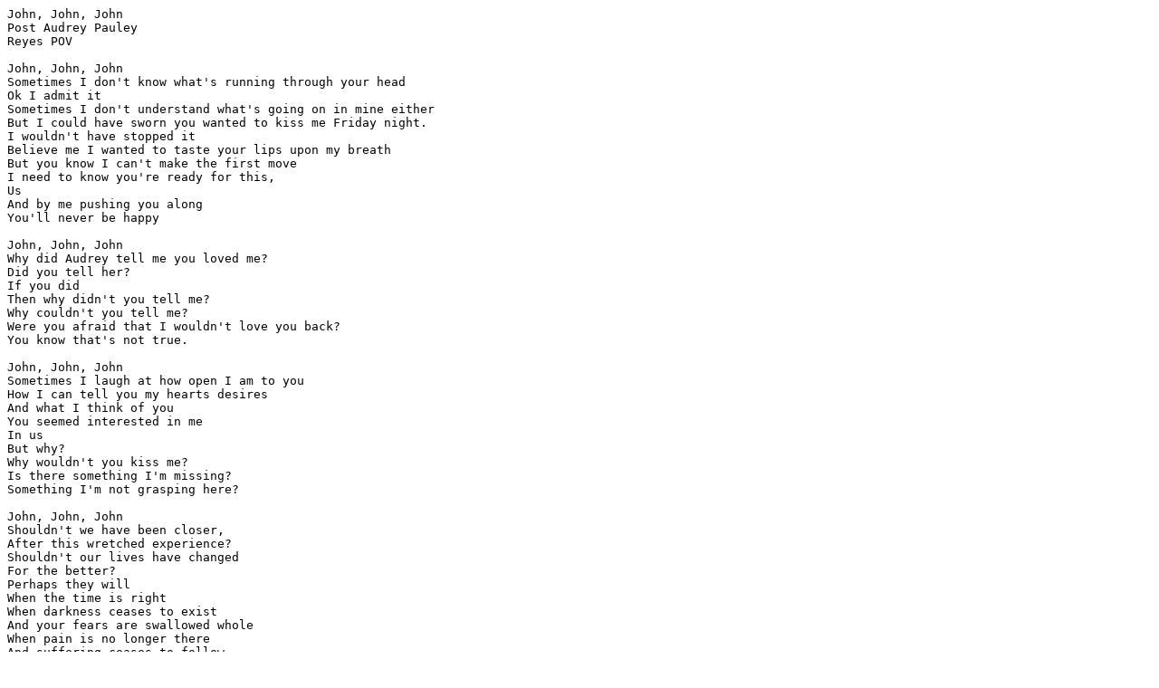

--- FILE ---
content_type: text/plain
request_url: http://xffics.com/endangeredfics/johnjohnjohn.txt
body_size: 899
content:
John, John, John
Post Audrey Pauley
Reyes POV

John, John, John
Sometimes I don't know what's running through your head
Ok I admit it
Sometimes I don't understand what's going on in mine either
But I could have sworn you wanted to kiss me Friday night.
I wouldn't have stopped it
Believe me I wanted to taste your lips upon my breath
But you know I can't make the first move
I need to know you're ready for this,
Us
And by me pushing you along
You'll never be happy

John, John, John
Why did Audrey tell me you loved me?
Did you tell her?
If you did
Then why didn't you tell me?
Why couldn't you tell me?
Were you afraid that I wouldn't love you back?
You know that's not true.

John, John, John
Sometimes I laugh at how open I am to you
How I can tell you my hearts desires
And what I think of you
You seemed interested in me
In us
But why?
Why wouldn't you kiss me?
Is there something I'm missing?
Something I'm not grasping here?

John, John, John
Shouldn't we have been closer,
After this wretched experience?
Shouldn't our lives have changed
For the better?
Perhaps they will
When the time is right
When darkness ceases to exist
And your fears are swallowed whole
When pain is no longer there
And suffering ceases to follow
Perhaps one day I can wish of a place
We'd spend our lives together
But would it be just that?
Wishing?
Or is there something more to us?
Will it just take time?
Or is there something else in the way?
Will you even tell me what that something is?

John, John, John
Sometimes I wish I knew what was going on in your head
Although I swear you were thinking 'kiss her'
Or maybe that was the voice inside of me
Saying 'kiss him'
Either way, it's something missed
But never forgotten
That moment in time
Will always be held in the most sacred of places
In all of existence
In me
And in us.
